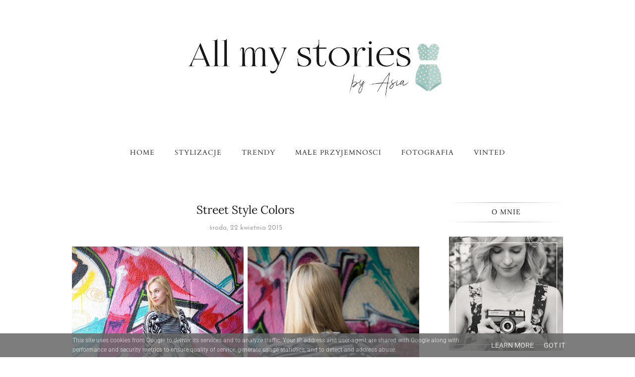

--- FILE ---
content_type: text/javascript; charset=UTF-8
request_url: https://www.allmystories.pl/feeds/posts/summary/?callback=jQuery112005941632207342016_1768631002241&category=moda&max-results=5&alt=json-in-script
body_size: 3677
content:
// API callback
jQuery112005941632207342016_1768631002241({"version":"1.0","encoding":"UTF-8","feed":{"xmlns":"http://www.w3.org/2005/Atom","xmlns$openSearch":"http://a9.com/-/spec/opensearchrss/1.0/","xmlns$blogger":"http://schemas.google.com/blogger/2008","xmlns$georss":"http://www.georss.org/georss","xmlns$gd":"http://schemas.google.com/g/2005","xmlns$thr":"http://purl.org/syndication/thread/1.0","id":{"$t":"tag:blogger.com,1999:blog-1646957418857188531"},"updated":{"$t":"2026-01-07T09:21:05.318+01:00"},"category":[{"term":"moda"},{"term":"stylizacje"},{"term":"porady"},{"term":"przyjemności"},{"term":"trendy"},{"term":"podróże"},{"term":"fotografia"},{"term":"gyalmo"},{"term":"przygody"},{"term":"uroda"},{"term":"pompoms"},{"term":"design"},{"term":"reims"},{"term":"5oftheweek"},{"term":"inspiracje"}],"title":{"type":"text","$t":"All my stories"},"subtitle":{"type":"html","$t":"To blog o modzie i małych przyjemnościach"},"link":[{"rel":"http://schemas.google.com/g/2005#feed","type":"application/atom+xml","href":"https:\/\/www.allmystories.pl\/feeds\/posts\/summary"},{"rel":"self","type":"application/atom+xml","href":"https:\/\/www.blogger.com\/feeds\/1646957418857188531\/posts\/summary?alt=json-in-script\u0026max-results=5\u0026category=moda"},{"rel":"alternate","type":"text/html","href":"https:\/\/www.allmystories.pl\/search\/label\/moda"},{"rel":"hub","href":"http://pubsubhubbub.appspot.com/"},{"rel":"next","type":"application/atom+xml","href":"https:\/\/www.blogger.com\/feeds\/1646957418857188531\/posts\/summary?alt=json-in-script\u0026start-index=6\u0026max-results=5\u0026category=moda"}],"author":[{"name":{"$t":"Asia"},"uri":{"$t":"http:\/\/www.blogger.com\/profile\/09487618523980105345"},"email":{"$t":"noreply@blogger.com"},"gd$image":{"rel":"http://schemas.google.com/g/2005#thumbnail","width":"32","height":"32","src":"\/\/blogger.googleusercontent.com\/img\/b\/R29vZ2xl\/AVvXsEgGI4TjdwYKmsxjDWV8nFxkqJ2NiiQ8TTW50xqOIe6QueXiHLq22eIABeh4nxs1HZmlyjwgr6rUF55ogo4uJ1SfGlsNLdCNTeMHEZ2ps9M59AE2MdM4-cc9dCc-OqEXUak\/s220\/szabl2.jpg"}}],"generator":{"version":"7.00","uri":"http://www.blogger.com","$t":"Blogger"},"openSearch$totalResults":{"$t":"325"},"openSearch$startIndex":{"$t":"1"},"openSearch$itemsPerPage":{"$t":"5"},"entry":[{"id":{"$t":"tag:blogger.com,1999:blog-1646957418857188531.post-5958325154720850067"},"published":{"$t":"2024-07-21T19:43:00.001+02:00"},"updated":{"$t":"2024-07-21T19:43:22.534+02:00"},"category":[{"scheme":"http://www.blogger.com/atom/ns#","term":"moda"},{"scheme":"http://www.blogger.com/atom/ns#","term":"stylizacje"}],"title":{"type":"text","$t":"Summer time dress"},"summary":{"type":"text","$t":"Summer time dressNie piszę już postów za często, ale kiedy piszę, to są w nich przepiękne kolorowe sukienki, kwitnąca natura i letnie gorące słońce ;) Dokładnie w takim klimacie spędzam tegoroczne miejskie wakacje, buszując po wyprzedażach w poszukiwaniu idealnych zestawów na nadchodzący wyjazd. I oto jest w dzisiejszym poście, przepiękna sukienka z Orta Store upolowana z konkretną zniżką ;) "},"link":[{"rel":"replies","type":"application/atom+xml","href":"https:\/\/www.allmystories.pl\/feeds\/5958325154720850067\/comments\/default","title":"Komentarze do posta"},{"rel":"replies","type":"text/html","href":"https:\/\/www.allmystories.pl\/2024\/07\/summer-time-dress.html#comment-form","title":"Komentarze (1)"},{"rel":"edit","type":"application/atom+xml","href":"https:\/\/www.blogger.com\/feeds\/1646957418857188531\/posts\/default\/5958325154720850067"},{"rel":"self","type":"application/atom+xml","href":"https:\/\/www.blogger.com\/feeds\/1646957418857188531\/posts\/default\/5958325154720850067"},{"rel":"alternate","type":"text/html","href":"https:\/\/www.allmystories.pl\/2024\/07\/summer-time-dress.html","title":"Summer time dress"}],"author":[{"name":{"$t":"Asia"},"uri":{"$t":"http:\/\/www.blogger.com\/profile\/09487618523980105345"},"email":{"$t":"noreply@blogger.com"},"gd$image":{"rel":"http://schemas.google.com/g/2005#thumbnail","width":"32","height":"32","src":"\/\/blogger.googleusercontent.com\/img\/b\/R29vZ2xl\/AVvXsEgGI4TjdwYKmsxjDWV8nFxkqJ2NiiQ8TTW50xqOIe6QueXiHLq22eIABeh4nxs1HZmlyjwgr6rUF55ogo4uJ1SfGlsNLdCNTeMHEZ2ps9M59AE2MdM4-cc9dCc-OqEXUak\/s220\/szabl2.jpg"}}],"media$thumbnail":{"xmlns$media":"http://search.yahoo.com/mrss/","url":"https:\/\/blogger.googleusercontent.com\/img\/b\/R29vZ2xl\/AVvXsEg10PIKHBn7_F_4kRNvR2znt7My57ZkG6gmsa-OC-J35rCYzYnmu-0F7hNpImA_xh63eudenk-eJxgHvUayCHtx7pKU7nSdR29PTAijf-wOIYIl0NvvaHDEYrE4j3eFKIaRuSiOXV2EhLJZuLgLLZSvhe_NId1zWPYjrWbBCHDrnh9xHldXfX2oOaK_z84\/s72-c\/IMG_2706-horzpngblog.png","height":"72","width":"72"},"thr$total":{"$t":"1"}},{"id":{"$t":"tag:blogger.com,1999:blog-1646957418857188531.post-2746549301956304098"},"published":{"$t":"2024-04-14T16:35:00.001+02:00"},"updated":{"$t":"2024-04-14T16:36:32.942+02:00"},"category":[{"scheme":"http://www.blogger.com/atom/ns#","term":"moda"},{"scheme":"http://www.blogger.com/atom/ns#","term":"stylizacje"}],"title":{"type":"text","$t":"It's the 10th year together"},"summary":{"type":"text","$t":"Happy anniversary!W 10tą rocznicę założenia bloga wita nas piękna wiosenna pogoda, kwitnące drzewa i miłość do bluz z weekendowym przesłaniem ;) Jeśli dopiero wybieracie się na niedzielny spacer, koniecznie zabierzcie ze sobą też jeansy wide leg i bardzo klasyczne adidasy! Świat mody i Instagrama znów oszalał na punkcie tych 3 pasków, dlatego z łatwością znajdziecie je teraz dosłownie wszędzie. W"},"link":[{"rel":"replies","type":"application/atom+xml","href":"https:\/\/www.allmystories.pl\/feeds\/2746549301956304098\/comments\/default","title":"Komentarze do posta"},{"rel":"replies","type":"text/html","href":"https:\/\/www.allmystories.pl\/2024\/04\/its-10th-spring-together.html#comment-form","title":"Komentarze (0)"},{"rel":"edit","type":"application/atom+xml","href":"https:\/\/www.blogger.com\/feeds\/1646957418857188531\/posts\/default\/2746549301956304098"},{"rel":"self","type":"application/atom+xml","href":"https:\/\/www.blogger.com\/feeds\/1646957418857188531\/posts\/default\/2746549301956304098"},{"rel":"alternate","type":"text/html","href":"https:\/\/www.allmystories.pl\/2024\/04\/its-10th-spring-together.html","title":"It's the 10th year together"}],"author":[{"name":{"$t":"Asia"},"uri":{"$t":"http:\/\/www.blogger.com\/profile\/09487618523980105345"},"email":{"$t":"noreply@blogger.com"},"gd$image":{"rel":"http://schemas.google.com/g/2005#thumbnail","width":"32","height":"32","src":"\/\/blogger.googleusercontent.com\/img\/b\/R29vZ2xl\/AVvXsEgGI4TjdwYKmsxjDWV8nFxkqJ2NiiQ8TTW50xqOIe6QueXiHLq22eIABeh4nxs1HZmlyjwgr6rUF55ogo4uJ1SfGlsNLdCNTeMHEZ2ps9M59AE2MdM4-cc9dCc-OqEXUak\/s220\/szabl2.jpg"}}],"media$thumbnail":{"xmlns$media":"http://search.yahoo.com/mrss/","url":"https:\/\/blogger.googleusercontent.com\/img\/b\/R29vZ2xl\/AVvXsEjZkYKVOAAtJltcQ-kkyaKUNr5nMKYzmiMVcvF0iJmr0knS65yNE9GPZfAYLkBaIyaT2JpB4tHeB7tq4H65z7FitaNVQJsoIVAgYlsMWQep4S-TtdNitg-D_18DR3KsiKaBJIebbcitQZL1NTDXxxQjCx0_EZCrl50oe7cR8iUWnsAVOCtS1UwitMbI92U\/s72-c\/AfterlightImage%20(25)-horzpngblog.png","height":"72","width":"72"},"thr$total":{"$t":"0"}},{"id":{"$t":"tag:blogger.com,1999:blog-1646957418857188531.post-5856305678545100751"},"published":{"$t":"2024-02-20T17:59:00.000+01:00"},"updated":{"$t":"2024-02-20T17:59:12.572+01:00"},"category":[{"scheme":"http://www.blogger.com/atom/ns#","term":"moda"},{"scheme":"http://www.blogger.com/atom/ns#","term":"stylizacje"}],"title":{"type":"text","$t":"All we need is... pink!"},"summary":{"type":"text","$t":"Walentynkowy zawrót głowyJedni je uwielbiają, u innych wywołują nieprzyjemny dreszcz - mowa oczywiście o Walentynkach! ;) Święto zakochanych jest już co prawda za nami ale myślę, że warto pochylić się nad tym, co pozytywnego wnosi do mody. Kiedy zima dopiero zastanawia się czy ustąpić już miejsca wiośnie, zarówno w kalendarzu jak i pośród modowych kolekcji, w połowie lutego świat staje się nieco "},"link":[{"rel":"replies","type":"application/atom+xml","href":"https:\/\/www.allmystories.pl\/feeds\/5856305678545100751\/comments\/default","title":"Komentarze do posta"},{"rel":"replies","type":"text/html","href":"https:\/\/www.allmystories.pl\/2024\/02\/all-we-need-is-pink.html#comment-form","title":"Komentarze (1)"},{"rel":"edit","type":"application/atom+xml","href":"https:\/\/www.blogger.com\/feeds\/1646957418857188531\/posts\/default\/5856305678545100751"},{"rel":"self","type":"application/atom+xml","href":"https:\/\/www.blogger.com\/feeds\/1646957418857188531\/posts\/default\/5856305678545100751"},{"rel":"alternate","type":"text/html","href":"https:\/\/www.allmystories.pl\/2024\/02\/all-we-need-is-pink.html","title":"All we need is... pink!"}],"author":[{"name":{"$t":"Asia"},"uri":{"$t":"http:\/\/www.blogger.com\/profile\/09487618523980105345"},"email":{"$t":"noreply@blogger.com"},"gd$image":{"rel":"http://schemas.google.com/g/2005#thumbnail","width":"32","height":"32","src":"\/\/blogger.googleusercontent.com\/img\/b\/R29vZ2xl\/AVvXsEgGI4TjdwYKmsxjDWV8nFxkqJ2NiiQ8TTW50xqOIe6QueXiHLq22eIABeh4nxs1HZmlyjwgr6rUF55ogo4uJ1SfGlsNLdCNTeMHEZ2ps9M59AE2MdM4-cc9dCc-OqEXUak\/s220\/szabl2.jpg"}}],"media$thumbnail":{"xmlns$media":"http://search.yahoo.com/mrss/","url":"https:\/\/blogger.googleusercontent.com\/img\/b\/R29vZ2xl\/AVvXsEjyustbGxm2oDlQTg-V3EhbTRfFPNIWzQ82wfoUh7kwU00I13RXx5fMGd7ymHsZ-ee7NoYkPC2gvHBCwzWSZUoJpktiwm0IBYf4rHi9-mAa4_sD6J-7OXD1gh5Jeko_XH9UdZg1EMqVICGsWnTzrKRG6YKBCSnOD17AwDt3LXhsSUCazZMVbb_poYCd_QI\/s72-c\/AfterlightImage%20(21)-horz2pngblog.png","height":"72","width":"72"},"thr$total":{"$t":"1"}},{"id":{"$t":"tag:blogger.com,1999:blog-1646957418857188531.post-4285620766680851935"},"published":{"$t":"2024-02-04T14:04:00.000+01:00"},"updated":{"$t":"2024-02-04T14:04:58.991+01:00"},"category":[{"scheme":"http://www.blogger.com/atom/ns#","term":"moda"},{"scheme":"http://www.blogger.com/atom/ns#","term":"stylizacje"}],"title":{"type":"text","$t":"Purple is my bestie!"},"summary":{"type":"text","$t":"Witajcie w lutym!Nowy rok zaczyna się dopiero kiedy styczeń się skończy ;) Myślę, że większość z nas woli potraktować ten miesiąc jako okres próbny i dopiero po pełnej akceptacji faktu, że oto mamy kolejny rok, możemy zacząć nim żyć. W styczniu za wiele nie dzieję się też ani w modzie, ani w naszych garderobach. Nosimy przytulne swetry, chociaż już nie z takim uwielbieniem jak tuż przed Gwiazdką."},"link":[{"rel":"replies","type":"application/atom+xml","href":"https:\/\/www.allmystories.pl\/feeds\/4285620766680851935\/comments\/default","title":"Komentarze do posta"},{"rel":"replies","type":"text/html","href":"https:\/\/www.allmystories.pl\/2024\/02\/purple-is-my-bestie.html#comment-form","title":"Komentarze (2)"},{"rel":"edit","type":"application/atom+xml","href":"https:\/\/www.blogger.com\/feeds\/1646957418857188531\/posts\/default\/4285620766680851935"},{"rel":"self","type":"application/atom+xml","href":"https:\/\/www.blogger.com\/feeds\/1646957418857188531\/posts\/default\/4285620766680851935"},{"rel":"alternate","type":"text/html","href":"https:\/\/www.allmystories.pl\/2024\/02\/purple-is-my-bestie.html","title":"Purple is my bestie!"}],"author":[{"name":{"$t":"Asia"},"uri":{"$t":"http:\/\/www.blogger.com\/profile\/09487618523980105345"},"email":{"$t":"noreply@blogger.com"},"gd$image":{"rel":"http://schemas.google.com/g/2005#thumbnail","width":"32","height":"32","src":"\/\/blogger.googleusercontent.com\/img\/b\/R29vZ2xl\/AVvXsEgGI4TjdwYKmsxjDWV8nFxkqJ2NiiQ8TTW50xqOIe6QueXiHLq22eIABeh4nxs1HZmlyjwgr6rUF55ogo4uJ1SfGlsNLdCNTeMHEZ2ps9M59AE2MdM4-cc9dCc-OqEXUak\/s220\/szabl2.jpg"}}],"media$thumbnail":{"xmlns$media":"http://search.yahoo.com/mrss/","url":"https:\/\/blogger.googleusercontent.com\/img\/b\/R29vZ2xl\/AVvXsEiQGocllEk2YLZ1ERz-3_K1NrFCG3L76VC9svnnPmJUC3wXx-Vdg9wQHuPliDhIWndA4csR9VW4myAawh3h1r002k3Eb6fe1dlSwasitHSJNOECG6d2ckmqTyLZPdZGHqfVcFwxvRXf5TTc4TNZ1xgnvBWLjqGje1N2wFRGA9MUG0UILAirFW39JHz2lxQ\/s72-c\/AfterlightImage%20(2)-horzpngblog.png","height":"72","width":"72"},"thr$total":{"$t":"2"}},{"id":{"$t":"tag:blogger.com,1999:blog-1646957418857188531.post-925467617328382394"},"published":{"$t":"2023-12-20T20:56:00.000+01:00"},"updated":{"$t":"2023-12-20T20:56:27.545+01:00"},"category":[{"scheme":"http://www.blogger.com/atom/ns#","term":"moda"},{"scheme":"http://www.blogger.com/atom/ns#","term":"stylizacje"}],"title":{"type":"text","$t":"Let it snow! Please..."},"summary":{"type":"text","$t":"Białe szaleństwo!Z zimy to by chyba było na tyle ;) W tym roku biały we Wrocławiu był tylko tydzień i chyba na śnieżny puch na Święta nie mamy co już liczyć. Za to ten jeden, prawdziwie mroźny tydzień, przyniósł nam ogrom radości. Kto pobiegał trochę po śniegu, na pewno wspomina to miło, zwłaszcza, że była to okazja żeby w końcu założyć śniegowce! Taka stylizacja to prawdziwy fun i nie zdarza się"},"link":[{"rel":"replies","type":"application/atom+xml","href":"https:\/\/www.allmystories.pl\/feeds\/925467617328382394\/comments\/default","title":"Komentarze do posta"},{"rel":"replies","type":"text/html","href":"https:\/\/www.allmystories.pl\/2023\/12\/let-it-snow-please.html#comment-form","title":"Komentarze (1)"},{"rel":"edit","type":"application/atom+xml","href":"https:\/\/www.blogger.com\/feeds\/1646957418857188531\/posts\/default\/925467617328382394"},{"rel":"self","type":"application/atom+xml","href":"https:\/\/www.blogger.com\/feeds\/1646957418857188531\/posts\/default\/925467617328382394"},{"rel":"alternate","type":"text/html","href":"https:\/\/www.allmystories.pl\/2023\/12\/let-it-snow-please.html","title":"Let it snow! Please..."}],"author":[{"name":{"$t":"Asia"},"uri":{"$t":"http:\/\/www.blogger.com\/profile\/09487618523980105345"},"email":{"$t":"noreply@blogger.com"},"gd$image":{"rel":"http://schemas.google.com/g/2005#thumbnail","width":"32","height":"32","src":"\/\/blogger.googleusercontent.com\/img\/b\/R29vZ2xl\/AVvXsEgGI4TjdwYKmsxjDWV8nFxkqJ2NiiQ8TTW50xqOIe6QueXiHLq22eIABeh4nxs1HZmlyjwgr6rUF55ogo4uJ1SfGlsNLdCNTeMHEZ2ps9M59AE2MdM4-cc9dCc-OqEXUak\/s220\/szabl2.jpg"}}],"media$thumbnail":{"xmlns$media":"http://search.yahoo.com/mrss/","url":"https:\/\/blogger.googleusercontent.com\/img\/b\/R29vZ2xl\/AVvXsEjwn97JL6bN9i9O9zi6nao_4O4xXxro5LoUv8LmuKHiJSzFjDh2OCcIYwJLYEuEL0rXUTgSwu5bGMUwgcu1VfcUahmrE7hII25ir1Yve68qdyV0ZWUheRM8J10vNjk_3VhM-oLS3Z-HNtTcZ_qBvem8tfldK_QiQ3v2v_g0bfp20M9K0GCYRYE-rPA9_8M\/s72-c\/IMG_4064-horzpngblog.png","height":"72","width":"72"},"thr$total":{"$t":"1"}}]}});

--- FILE ---
content_type: text/plain
request_url: https://www.google-analytics.com/j/collect?v=1&_v=j102&a=1171765464&t=pageview&_s=1&dl=https%3A%2F%2Fwww.allmystories.pl%2F2015%2F04%2Fstreet-style-colors.html&ul=en-us%40posix&dt=Street%20Style%20Colors%20-%20All%20my%20stories&sr=1280x720&vp=1280x720&_u=IEBAAEABAAAAACAAI~&jid=1576814115&gjid=1494317442&cid=674421750.1768631004&tid=UA-104651641-1&_gid=25387618.1768631004&_r=1&_slc=1&z=956427206
body_size: -451
content:
2,cG-Q7RE46NMML

--- FILE ---
content_type: text/javascript; charset=UTF-8
request_url: https://www.allmystories.pl/feeds/posts/summary/?callback=jQuery112005941632207342016_1768631002242&category=stylizacje&max-results=5&alt=json-in-script
body_size: 3560
content:
// API callback
jQuery112005941632207342016_1768631002242({"version":"1.0","encoding":"UTF-8","feed":{"xmlns":"http://www.w3.org/2005/Atom","xmlns$openSearch":"http://a9.com/-/spec/opensearchrss/1.0/","xmlns$blogger":"http://schemas.google.com/blogger/2008","xmlns$georss":"http://www.georss.org/georss","xmlns$gd":"http://schemas.google.com/g/2005","xmlns$thr":"http://purl.org/syndication/thread/1.0","id":{"$t":"tag:blogger.com,1999:blog-1646957418857188531"},"updated":{"$t":"2026-01-07T09:21:05.318+01:00"},"category":[{"term":"moda"},{"term":"stylizacje"},{"term":"porady"},{"term":"przyjemności"},{"term":"trendy"},{"term":"podróże"},{"term":"fotografia"},{"term":"gyalmo"},{"term":"przygody"},{"term":"uroda"},{"term":"pompoms"},{"term":"design"},{"term":"reims"},{"term":"5oftheweek"},{"term":"inspiracje"}],"title":{"type":"text","$t":"All my stories"},"subtitle":{"type":"html","$t":"To blog o modzie i małych przyjemnościach"},"link":[{"rel":"http://schemas.google.com/g/2005#feed","type":"application/atom+xml","href":"https:\/\/www.allmystories.pl\/feeds\/posts\/summary"},{"rel":"self","type":"application/atom+xml","href":"https:\/\/www.blogger.com\/feeds\/1646957418857188531\/posts\/summary?alt=json-in-script\u0026max-results=5\u0026category=stylizacje"},{"rel":"alternate","type":"text/html","href":"https:\/\/www.allmystories.pl\/search\/label\/stylizacje"},{"rel":"hub","href":"http://pubsubhubbub.appspot.com/"},{"rel":"next","type":"application/atom+xml","href":"https:\/\/www.blogger.com\/feeds\/1646957418857188531\/posts\/summary?alt=json-in-script\u0026start-index=6\u0026max-results=5\u0026category=stylizacje"}],"author":[{"name":{"$t":"Asia"},"uri":{"$t":"http:\/\/www.blogger.com\/profile\/09487618523980105345"},"email":{"$t":"noreply@blogger.com"},"gd$image":{"rel":"http://schemas.google.com/g/2005#thumbnail","width":"32","height":"32","src":"\/\/blogger.googleusercontent.com\/img\/b\/R29vZ2xl\/AVvXsEgGI4TjdwYKmsxjDWV8nFxkqJ2NiiQ8TTW50xqOIe6QueXiHLq22eIABeh4nxs1HZmlyjwgr6rUF55ogo4uJ1SfGlsNLdCNTeMHEZ2ps9M59AE2MdM4-cc9dCc-OqEXUak\/s220\/szabl2.jpg"}}],"generator":{"version":"7.00","uri":"http://www.blogger.com","$t":"Blogger"},"openSearch$totalResults":{"$t":"286"},"openSearch$startIndex":{"$t":"1"},"openSearch$itemsPerPage":{"$t":"5"},"entry":[{"id":{"$t":"tag:blogger.com,1999:blog-1646957418857188531.post-5958325154720850067"},"published":{"$t":"2024-07-21T19:43:00.001+02:00"},"updated":{"$t":"2024-07-21T19:43:22.534+02:00"},"category":[{"scheme":"http://www.blogger.com/atom/ns#","term":"moda"},{"scheme":"http://www.blogger.com/atom/ns#","term":"stylizacje"}],"title":{"type":"text","$t":"Summer time dress"},"summary":{"type":"text","$t":"Summer time dressNie piszę już postów za często, ale kiedy piszę, to są w nich przepiękne kolorowe sukienki, kwitnąca natura i letnie gorące słońce ;) Dokładnie w takim klimacie spędzam tegoroczne miejskie wakacje, buszując po wyprzedażach w poszukiwaniu idealnych zestawów na nadchodzący wyjazd. I oto jest w dzisiejszym poście, przepiękna sukienka z Orta Store upolowana z konkretną zniżką ;) "},"link":[{"rel":"replies","type":"application/atom+xml","href":"https:\/\/www.allmystories.pl\/feeds\/5958325154720850067\/comments\/default","title":"Komentarze do posta"},{"rel":"replies","type":"text/html","href":"https:\/\/www.allmystories.pl\/2024\/07\/summer-time-dress.html#comment-form","title":"Komentarze (1)"},{"rel":"edit","type":"application/atom+xml","href":"https:\/\/www.blogger.com\/feeds\/1646957418857188531\/posts\/default\/5958325154720850067"},{"rel":"self","type":"application/atom+xml","href":"https:\/\/www.blogger.com\/feeds\/1646957418857188531\/posts\/default\/5958325154720850067"},{"rel":"alternate","type":"text/html","href":"https:\/\/www.allmystories.pl\/2024\/07\/summer-time-dress.html","title":"Summer time dress"}],"author":[{"name":{"$t":"Asia"},"uri":{"$t":"http:\/\/www.blogger.com\/profile\/09487618523980105345"},"email":{"$t":"noreply@blogger.com"},"gd$image":{"rel":"http://schemas.google.com/g/2005#thumbnail","width":"32","height":"32","src":"\/\/blogger.googleusercontent.com\/img\/b\/R29vZ2xl\/AVvXsEgGI4TjdwYKmsxjDWV8nFxkqJ2NiiQ8TTW50xqOIe6QueXiHLq22eIABeh4nxs1HZmlyjwgr6rUF55ogo4uJ1SfGlsNLdCNTeMHEZ2ps9M59AE2MdM4-cc9dCc-OqEXUak\/s220\/szabl2.jpg"}}],"media$thumbnail":{"xmlns$media":"http://search.yahoo.com/mrss/","url":"https:\/\/blogger.googleusercontent.com\/img\/b\/R29vZ2xl\/AVvXsEg10PIKHBn7_F_4kRNvR2znt7My57ZkG6gmsa-OC-J35rCYzYnmu-0F7hNpImA_xh63eudenk-eJxgHvUayCHtx7pKU7nSdR29PTAijf-wOIYIl0NvvaHDEYrE4j3eFKIaRuSiOXV2EhLJZuLgLLZSvhe_NId1zWPYjrWbBCHDrnh9xHldXfX2oOaK_z84\/s72-c\/IMG_2706-horzpngblog.png","height":"72","width":"72"},"thr$total":{"$t":"1"}},{"id":{"$t":"tag:blogger.com,1999:blog-1646957418857188531.post-2746549301956304098"},"published":{"$t":"2024-04-14T16:35:00.001+02:00"},"updated":{"$t":"2024-04-14T16:36:32.942+02:00"},"category":[{"scheme":"http://www.blogger.com/atom/ns#","term":"moda"},{"scheme":"http://www.blogger.com/atom/ns#","term":"stylizacje"}],"title":{"type":"text","$t":"It's the 10th year together"},"summary":{"type":"text","$t":"Happy anniversary!W 10tą rocznicę założenia bloga wita nas piękna wiosenna pogoda, kwitnące drzewa i miłość do bluz z weekendowym przesłaniem ;) Jeśli dopiero wybieracie się na niedzielny spacer, koniecznie zabierzcie ze sobą też jeansy wide leg i bardzo klasyczne adidasy! Świat mody i Instagrama znów oszalał na punkcie tych 3 pasków, dlatego z łatwością znajdziecie je teraz dosłownie wszędzie. W"},"link":[{"rel":"replies","type":"application/atom+xml","href":"https:\/\/www.allmystories.pl\/feeds\/2746549301956304098\/comments\/default","title":"Komentarze do posta"},{"rel":"replies","type":"text/html","href":"https:\/\/www.allmystories.pl\/2024\/04\/its-10th-spring-together.html#comment-form","title":"Komentarze (0)"},{"rel":"edit","type":"application/atom+xml","href":"https:\/\/www.blogger.com\/feeds\/1646957418857188531\/posts\/default\/2746549301956304098"},{"rel":"self","type":"application/atom+xml","href":"https:\/\/www.blogger.com\/feeds\/1646957418857188531\/posts\/default\/2746549301956304098"},{"rel":"alternate","type":"text/html","href":"https:\/\/www.allmystories.pl\/2024\/04\/its-10th-spring-together.html","title":"It's the 10th year together"}],"author":[{"name":{"$t":"Asia"},"uri":{"$t":"http:\/\/www.blogger.com\/profile\/09487618523980105345"},"email":{"$t":"noreply@blogger.com"},"gd$image":{"rel":"http://schemas.google.com/g/2005#thumbnail","width":"32","height":"32","src":"\/\/blogger.googleusercontent.com\/img\/b\/R29vZ2xl\/AVvXsEgGI4TjdwYKmsxjDWV8nFxkqJ2NiiQ8TTW50xqOIe6QueXiHLq22eIABeh4nxs1HZmlyjwgr6rUF55ogo4uJ1SfGlsNLdCNTeMHEZ2ps9M59AE2MdM4-cc9dCc-OqEXUak\/s220\/szabl2.jpg"}}],"media$thumbnail":{"xmlns$media":"http://search.yahoo.com/mrss/","url":"https:\/\/blogger.googleusercontent.com\/img\/b\/R29vZ2xl\/AVvXsEjZkYKVOAAtJltcQ-kkyaKUNr5nMKYzmiMVcvF0iJmr0knS65yNE9GPZfAYLkBaIyaT2JpB4tHeB7tq4H65z7FitaNVQJsoIVAgYlsMWQep4S-TtdNitg-D_18DR3KsiKaBJIebbcitQZL1NTDXxxQjCx0_EZCrl50oe7cR8iUWnsAVOCtS1UwitMbI92U\/s72-c\/AfterlightImage%20(25)-horzpngblog.png","height":"72","width":"72"},"thr$total":{"$t":"0"}},{"id":{"$t":"tag:blogger.com,1999:blog-1646957418857188531.post-5856305678545100751"},"published":{"$t":"2024-02-20T17:59:00.000+01:00"},"updated":{"$t":"2024-02-20T17:59:12.572+01:00"},"category":[{"scheme":"http://www.blogger.com/atom/ns#","term":"moda"},{"scheme":"http://www.blogger.com/atom/ns#","term":"stylizacje"}],"title":{"type":"text","$t":"All we need is... pink!"},"summary":{"type":"text","$t":"Walentynkowy zawrót głowyJedni je uwielbiają, u innych wywołują nieprzyjemny dreszcz - mowa oczywiście o Walentynkach! ;) Święto zakochanych jest już co prawda za nami ale myślę, że warto pochylić się nad tym, co pozytywnego wnosi do mody. Kiedy zima dopiero zastanawia się czy ustąpić już miejsca wiośnie, zarówno w kalendarzu jak i pośród modowych kolekcji, w połowie lutego świat staje się nieco "},"link":[{"rel":"replies","type":"application/atom+xml","href":"https:\/\/www.allmystories.pl\/feeds\/5856305678545100751\/comments\/default","title":"Komentarze do posta"},{"rel":"replies","type":"text/html","href":"https:\/\/www.allmystories.pl\/2024\/02\/all-we-need-is-pink.html#comment-form","title":"Komentarze (1)"},{"rel":"edit","type":"application/atom+xml","href":"https:\/\/www.blogger.com\/feeds\/1646957418857188531\/posts\/default\/5856305678545100751"},{"rel":"self","type":"application/atom+xml","href":"https:\/\/www.blogger.com\/feeds\/1646957418857188531\/posts\/default\/5856305678545100751"},{"rel":"alternate","type":"text/html","href":"https:\/\/www.allmystories.pl\/2024\/02\/all-we-need-is-pink.html","title":"All we need is... pink!"}],"author":[{"name":{"$t":"Asia"},"uri":{"$t":"http:\/\/www.blogger.com\/profile\/09487618523980105345"},"email":{"$t":"noreply@blogger.com"},"gd$image":{"rel":"http://schemas.google.com/g/2005#thumbnail","width":"32","height":"32","src":"\/\/blogger.googleusercontent.com\/img\/b\/R29vZ2xl\/AVvXsEgGI4TjdwYKmsxjDWV8nFxkqJ2NiiQ8TTW50xqOIe6QueXiHLq22eIABeh4nxs1HZmlyjwgr6rUF55ogo4uJ1SfGlsNLdCNTeMHEZ2ps9M59AE2MdM4-cc9dCc-OqEXUak\/s220\/szabl2.jpg"}}],"media$thumbnail":{"xmlns$media":"http://search.yahoo.com/mrss/","url":"https:\/\/blogger.googleusercontent.com\/img\/b\/R29vZ2xl\/AVvXsEjyustbGxm2oDlQTg-V3EhbTRfFPNIWzQ82wfoUh7kwU00I13RXx5fMGd7ymHsZ-ee7NoYkPC2gvHBCwzWSZUoJpktiwm0IBYf4rHi9-mAa4_sD6J-7OXD1gh5Jeko_XH9UdZg1EMqVICGsWnTzrKRG6YKBCSnOD17AwDt3LXhsSUCazZMVbb_poYCd_QI\/s72-c\/AfterlightImage%20(21)-horz2pngblog.png","height":"72","width":"72"},"thr$total":{"$t":"1"}},{"id":{"$t":"tag:blogger.com,1999:blog-1646957418857188531.post-4285620766680851935"},"published":{"$t":"2024-02-04T14:04:00.000+01:00"},"updated":{"$t":"2024-02-04T14:04:58.991+01:00"},"category":[{"scheme":"http://www.blogger.com/atom/ns#","term":"moda"},{"scheme":"http://www.blogger.com/atom/ns#","term":"stylizacje"}],"title":{"type":"text","$t":"Purple is my bestie!"},"summary":{"type":"text","$t":"Witajcie w lutym!Nowy rok zaczyna się dopiero kiedy styczeń się skończy ;) Myślę, że większość z nas woli potraktować ten miesiąc jako okres próbny i dopiero po pełnej akceptacji faktu, że oto mamy kolejny rok, możemy zacząć nim żyć. W styczniu za wiele nie dzieję się też ani w modzie, ani w naszych garderobach. Nosimy przytulne swetry, chociaż już nie z takim uwielbieniem jak tuż przed Gwiazdką."},"link":[{"rel":"replies","type":"application/atom+xml","href":"https:\/\/www.allmystories.pl\/feeds\/4285620766680851935\/comments\/default","title":"Komentarze do posta"},{"rel":"replies","type":"text/html","href":"https:\/\/www.allmystories.pl\/2024\/02\/purple-is-my-bestie.html#comment-form","title":"Komentarze (2)"},{"rel":"edit","type":"application/atom+xml","href":"https:\/\/www.blogger.com\/feeds\/1646957418857188531\/posts\/default\/4285620766680851935"},{"rel":"self","type":"application/atom+xml","href":"https:\/\/www.blogger.com\/feeds\/1646957418857188531\/posts\/default\/4285620766680851935"},{"rel":"alternate","type":"text/html","href":"https:\/\/www.allmystories.pl\/2024\/02\/purple-is-my-bestie.html","title":"Purple is my bestie!"}],"author":[{"name":{"$t":"Asia"},"uri":{"$t":"http:\/\/www.blogger.com\/profile\/09487618523980105345"},"email":{"$t":"noreply@blogger.com"},"gd$image":{"rel":"http://schemas.google.com/g/2005#thumbnail","width":"32","height":"32","src":"\/\/blogger.googleusercontent.com\/img\/b\/R29vZ2xl\/AVvXsEgGI4TjdwYKmsxjDWV8nFxkqJ2NiiQ8TTW50xqOIe6QueXiHLq22eIABeh4nxs1HZmlyjwgr6rUF55ogo4uJ1SfGlsNLdCNTeMHEZ2ps9M59AE2MdM4-cc9dCc-OqEXUak\/s220\/szabl2.jpg"}}],"media$thumbnail":{"xmlns$media":"http://search.yahoo.com/mrss/","url":"https:\/\/blogger.googleusercontent.com\/img\/b\/R29vZ2xl\/AVvXsEiQGocllEk2YLZ1ERz-3_K1NrFCG3L76VC9svnnPmJUC3wXx-Vdg9wQHuPliDhIWndA4csR9VW4myAawh3h1r002k3Eb6fe1dlSwasitHSJNOECG6d2ckmqTyLZPdZGHqfVcFwxvRXf5TTc4TNZ1xgnvBWLjqGje1N2wFRGA9MUG0UILAirFW39JHz2lxQ\/s72-c\/AfterlightImage%20(2)-horzpngblog.png","height":"72","width":"72"},"thr$total":{"$t":"2"}},{"id":{"$t":"tag:blogger.com,1999:blog-1646957418857188531.post-925467617328382394"},"published":{"$t":"2023-12-20T20:56:00.000+01:00"},"updated":{"$t":"2023-12-20T20:56:27.545+01:00"},"category":[{"scheme":"http://www.blogger.com/atom/ns#","term":"moda"},{"scheme":"http://www.blogger.com/atom/ns#","term":"stylizacje"}],"title":{"type":"text","$t":"Let it snow! Please..."},"summary":{"type":"text","$t":"Białe szaleństwo!Z zimy to by chyba było na tyle ;) W tym roku biały we Wrocławiu był tylko tydzień i chyba na śnieżny puch na Święta nie mamy co już liczyć. Za to ten jeden, prawdziwie mroźny tydzień, przyniósł nam ogrom radości. Kto pobiegał trochę po śniegu, na pewno wspomina to miło, zwłaszcza, że była to okazja żeby w końcu założyć śniegowce! Taka stylizacja to prawdziwy fun i nie zdarza się"},"link":[{"rel":"replies","type":"application/atom+xml","href":"https:\/\/www.allmystories.pl\/feeds\/925467617328382394\/comments\/default","title":"Komentarze do posta"},{"rel":"replies","type":"text/html","href":"https:\/\/www.allmystories.pl\/2023\/12\/let-it-snow-please.html#comment-form","title":"Komentarze (1)"},{"rel":"edit","type":"application/atom+xml","href":"https:\/\/www.blogger.com\/feeds\/1646957418857188531\/posts\/default\/925467617328382394"},{"rel":"self","type":"application/atom+xml","href":"https:\/\/www.blogger.com\/feeds\/1646957418857188531\/posts\/default\/925467617328382394"},{"rel":"alternate","type":"text/html","href":"https:\/\/www.allmystories.pl\/2023\/12\/let-it-snow-please.html","title":"Let it snow! Please..."}],"author":[{"name":{"$t":"Asia"},"uri":{"$t":"http:\/\/www.blogger.com\/profile\/09487618523980105345"},"email":{"$t":"noreply@blogger.com"},"gd$image":{"rel":"http://schemas.google.com/g/2005#thumbnail","width":"32","height":"32","src":"\/\/blogger.googleusercontent.com\/img\/b\/R29vZ2xl\/AVvXsEgGI4TjdwYKmsxjDWV8nFxkqJ2NiiQ8TTW50xqOIe6QueXiHLq22eIABeh4nxs1HZmlyjwgr6rUF55ogo4uJ1SfGlsNLdCNTeMHEZ2ps9M59AE2MdM4-cc9dCc-OqEXUak\/s220\/szabl2.jpg"}}],"media$thumbnail":{"xmlns$media":"http://search.yahoo.com/mrss/","url":"https:\/\/blogger.googleusercontent.com\/img\/b\/R29vZ2xl\/AVvXsEjwn97JL6bN9i9O9zi6nao_4O4xXxro5LoUv8LmuKHiJSzFjDh2OCcIYwJLYEuEL0rXUTgSwu5bGMUwgcu1VfcUahmrE7hII25ir1Yve68qdyV0ZWUheRM8J10vNjk_3VhM-oLS3Z-HNtTcZ_qBvem8tfldK_QiQ3v2v_g0bfp20M9K0GCYRYE-rPA9_8M\/s72-c\/IMG_4064-horzpngblog.png","height":"72","width":"72"},"thr$total":{"$t":"1"}}]}});